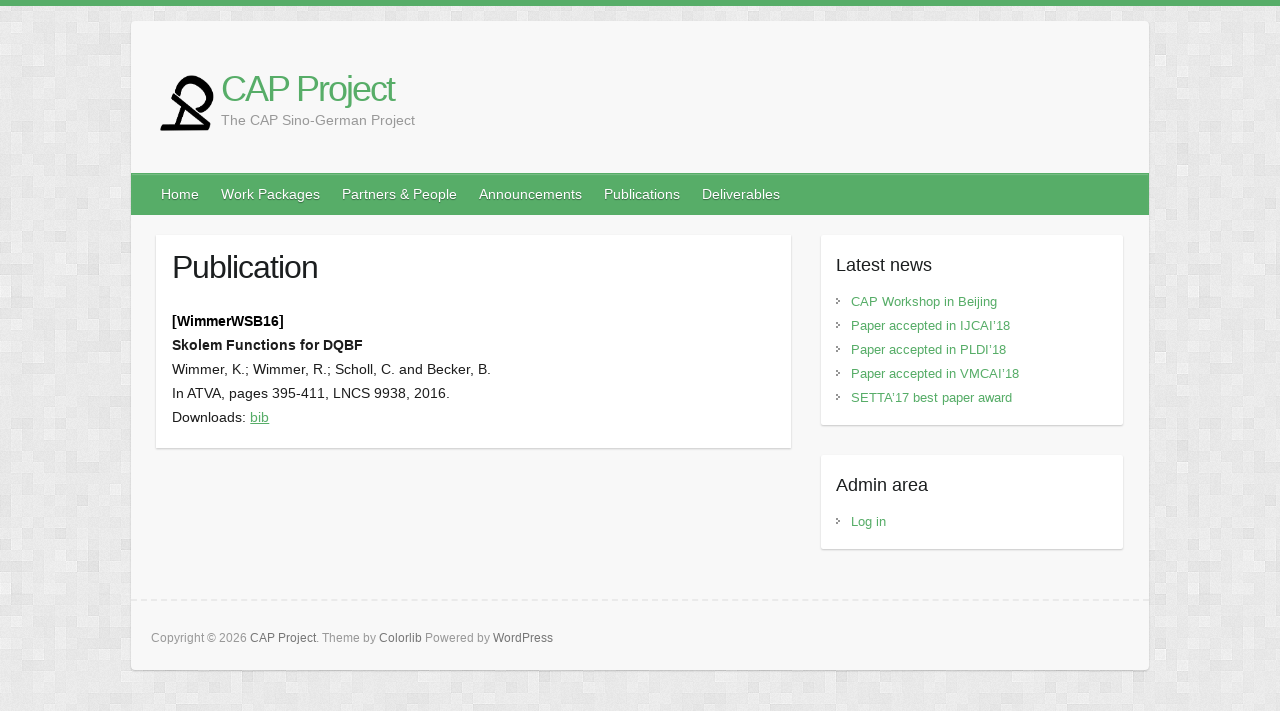

--- FILE ---
content_type: text/html; charset=UTF-8
request_url: https://www.cap-sino-german-lab.science/?page_id=4&key=WimmerWSB16
body_size: 3155
content:

<!DOCTYPE html>
<html lang="en-US">
<head>

		<link rel="profile" href="http://gmpg.org/xfn/11" />
	<link rel="pingback" href="https://www.cap-sino-german-lab.science/cap/xmlrpc.php" />
<title>Publication &#8211; CAP Project</title>
<link rel='dns-prefetch' href='//twemoji.classicpress.net' />
<link rel="alternate" type="application/rss+xml" title="CAP Project &raquo; Feed" href="https://www.cap-sino-german-lab.science" />
<link rel="alternate" type="application/rss+xml" title="CAP Project &raquo; Comments Feed" href="https://www.cap-sino-german-lab.science/?feed=comments-rss2" />
<meta charset="UTF-8" />
<meta name="viewport" content="width=device-width, initial-scale=1, maximum-scale=1">
<link rel='stylesheet' id='bibstyle-css'  href='https://www.cap-sino-german-lab.science/cap/wp-content/plugins/bib/style.css' type='text/css' media='all' />
<link rel='stylesheet' id='travelify_style-css'  href='https://www.cap-sino-german-lab.science/cap/wp-content/themes/travelify/style.css?ver=cp_523c1399' type='text/css' media='all' />
<script type='text/javascript' src='https://www.cap-sino-german-lab.science/cap/wp-includes/js/jquery/jquery.js?ver=1.12.4-wp'></script>
<script type='text/javascript' src='https://www.cap-sino-german-lab.science/cap/wp-includes/js/jquery/jquery-migrate.min.js?ver=1.4.1'></script>
<script type='text/javascript' src='https://www.cap-sino-german-lab.science/cap/wp-content/themes/travelify/library/js/functions.min.js?ver=cp_523c1399'></script>
<link rel='https://api.w.org/' href='https://www.cap-sino-german-lab.science/index.php?rest_route=/' />
<link rel="EditURI" type="application/rsd+xml" title="RSD" href="https://www.cap-sino-german-lab.science/cap/xmlrpc.php?rsd" />
<link rel="wlwmanifest" type="application/wlwmanifest+xml" href="https://www.cap-sino-german-lab.science/cap/wp-includes/wlwmanifest.xml" /> 
<meta name="generator" content="WordPress 4.9.23 (compatible; ClassicPress 1.7.0)">
<link rel="canonical" href="https://www.cap-sino-german-lab.science/?page_id=4" />
<link rel='shortlink' href='https://www.cap-sino-german-lab.science/?p=4' />
    <style type="text/css">
        a { color: #57AD68; }
        #site-title a { color: #57ad68; }
        #site-title a:hover { color: #439f55; }
        .wrapper { background: #F8F8F8; }
        .social-icons ul li a { color: #d0d0d0; }
        #main-nav a, #main-nav a:hover,  #main-nav a:focus, #main-nav ul li.current-menu-item a,#main-nav ul li.current_page_ancestor a,#main-nav ul li.current-menu-ancestor a,#main-nav ul li.current_page_item a,#main-nav ul li:hover > a { color: #fff; }
        .widget, article { background: #fff; }
        .entry-title, .entry-title a, .entry-title a:focus, h1, h2, h3, h4, h5, h6, .widget-title  { color: #1b1e1f; }
        a:focus, a:active, a:hover, .tags a:hover, .custom-gallery-title a, .widget-title a, #content ul a:hover,#content ol a:hover, .widget ul li a:hover, .entry-title a:hover, .entry-meta a:hover, #site-generator .copyright a:hover { color: #439f55; }
        #main-nav { background: #57ad68; border-color: #57ad68; }
        #main-nav ul li ul, body { border-color: #57ad68; }
        #main-nav a:hover,#main-nav ul li.current-menu-item a,#main-nav ul li.current_page_ancestor a,#main-nav ul li.current-menu-ancestor a,#main-nav ul li.current_page_item a,#main-nav ul li:hover > a, #main-nav li:hover > a,#main-nav ul ul :hover > a,#main-nav a:focus { background: #439f55; }
        #main-nav ul li ul li a:hover,#main-nav ul li ul li:hover > a,#main-nav ul li.current-menu-item ul li a:hover { color: #439f55; }
        .entry-content { color: #1D1D1D; }
        input[type="reset"], input[type="button"], input[type="submit"], .entry-meta-bar .readmore, #controllers a:hover, #controllers a.active, .pagination span, .pagination a:hover span, .wp-pagenavi .current, .wp-pagenavi a:hover { background: #57ad68; border-color: #57ad68 !important; }
        ::selection { background: #57ad68; }
        blockquote { border-color: #439f55; }
        #controllers a:hover, #controllers a.active { color:  #439f55; }
        input[type="reset"]:hover,input[type="button"]:hover,input[type="submit"]:hover,input[type="reset"]:active,input[type="button"]:active,input[type="submit"]:active, .entry-meta-bar .readmore:hover, .entry-meta-bar .readmore:active, ul.default-wp-page li a:hover, ul.default-wp-page li a:active { background: #439f55; border-color: #439f55; }
    </style>
    <style type="text/css">
/* <![CDATA[ */
img.latex { vertical-align: middle; border: none; box-shadow: none;}
/* ]]> */
</style>
<style type="text/css" id="custom-background-css">
body.custom-background { background-image: url("https://www.cap-sino-german-lab.science/cap/wp-content/themes/travelify/images/background.png"); background-position: left top; background-size: auto; background-repeat: repeat; background-attachment: scroll; }
</style>
	<link rel="icon" href="https://www.cap-sino-german-lab.science/cap/wp-content/uploads/2016/06/cap-logo-60.png" sizes="32x32" />
<link rel="icon" href="https://www.cap-sino-german-lab.science/cap/wp-content/uploads/2016/06/cap-logo-60.png" sizes="192x192" />
<link rel="apple-touch-icon-precomposed" href="https://www.cap-sino-german-lab.science/cap/wp-content/uploads/2016/06/cap-logo-60.png" />
<meta name="msapplication-TileImage" content="https://www.cap-sino-german-lab.science/cap/wp-content/uploads/2016/06/cap-logo-60.png" />

</head>

<body class="page-template-default page page-id-4 custom-background ">
	
	<div class="wrapper">
				<header id="branding" >
				
	<div class="container clearfix">
		<div class="hgroup-wrap clearfix">
					<section class="hgroup-right">
											</section><!-- .hgroup-right -->
				<hgroup id="site-logo" class="clearfix">
												<div id="site-title-logo">
								<a href="https://www.cap-sino-german-lab.science/" title="CAP Project" rel="home">
									<img id="site-title-img" src="https://www.cap-sino-german-lab.science/cap/wp-content/uploads/2016/06/cap-logo.png" alt="CAP Project">
								</a>
							</div>
							<div id="site-title-text">
								<h1 id="site-title">
									<a href="https://www.cap-sino-german-lab.science/" title="CAP Project" rel="home">
										CAP Project									</a>
								</h1>
								<h2 id="site-description">The CAP Sino-German Project</h2>
							</div>
						
				</hgroup><!-- #site-logo -->

		</div><!-- .hgroup-wrap -->
	</div><!-- .container -->
		<nav id="main-nav" class="clearfix">
					<div class="container clearfix"><ul class="root"><li id="menu-item-17" class="menu-item menu-item-type-custom menu-item-object-custom menu-item-home menu-item-17"><a href="http://www.cap-sino-german-lab.science/">Home</a></li>
<li id="menu-item-23" class="menu-item menu-item-type-post_type menu-item-object-page menu-item-has-children menu-item-23"><a href="https://www.cap-sino-german-lab.science/?page_id=9">Work Packages</a>
<ul class="sub-menu">
	<li id="menu-item-48" class="menu-item menu-item-type-post_type menu-item-object-page menu-item-48"><a href="https://www.cap-sino-german-lab.science/?page_id=38">WP1: Exploiting Modularity and Compositionality</a></li>
	<li id="menu-item-47" class="menu-item menu-item-type-post_type menu-item-object-page menu-item-47"><a href="https://www.cap-sino-german-lab.science/?page_id=40">WP2: Abstraction-Based Model Reduction</a></li>
	<li id="menu-item-46" class="menu-item menu-item-type-post_type menu-item-object-page menu-item-46"><a href="https://www.cap-sino-german-lab.science/?page_id=42">WP3: Approaches for Parametrized Systems</a></li>
</ul>
</li>
<li id="menu-item-19" class="menu-item menu-item-type-post_type menu-item-object-page menu-item-19"><a href="https://www.cap-sino-german-lab.science/?page_id=11">Partners &#038; People</a></li>
<li id="menu-item-32" class="menu-item menu-item-type-post_type menu-item-object-page menu-item-32"><a href="https://www.cap-sino-german-lab.science/?page_id=30">Announcements</a></li>
<li id="menu-item-21" class="menu-item menu-item-type-post_type menu-item-object-page menu-item-21"><a href="https://www.cap-sino-german-lab.science/?page_id=13">Publications</a></li>
<li id="menu-item-18" class="menu-item menu-item-type-post_type menu-item-object-page menu-item-18"><a href="https://www.cap-sino-german-lab.science/?page_id=15">Deliverables</a></li>
</ul></div><!-- .container -->
					</nav><!-- #main-nav -->				</header>
		
				<div id="main" class="container clearfix">

<div id="container">
	

<div id="primary" class="no-margin-left">
   <div id="content">	<section id="post-4" class="post-4 page type-page status-publish hentry">
		<article>

			
			<header class="entry-header">
    			<h2 class="entry-title">
    				Publication    			</h2><!-- .entry-title -->
  			</header>

  			
  			
  			<div class="entry-content clearfix">
    			<span class="bib-long-key">[WimmerWSB16]</span>
<span class="bib-long-title">Skolem Functions for DQBF</span>
<span class="bib-long-authors">Wimmer, K.; Wimmer, R.; Scholl, C. and Becker, B.</span>
<span class="bib-long-in">In ATVA</span>, pages 395-411, LNCS 9938, 2016.<span class="bib-long-links"><br />Downloads: <a href="https://www.cap-sino-german-lab.science/cap/wp-content/uploads/2017/10/WimmerWSB16.bib">bib</a>
    			  			</div>

  			
<div id="comments" class="comments-area">

	
	
	
</div><!-- #comments .comments-area -->
		</article>
	</section>
</div><!-- #content --></div><!-- #primary -->


<div id="secondary">
	

		<aside id="recent-posts-3" class="widget widget_recent_entries">		<h3 class="widget-title">Latest news</h3>		<ul>
											<li>
					<a href="https://www.cap-sino-german-lab.science/?p=274">CAP Workshop in Beijing</a>
									</li>
											<li>
					<a href="https://www.cap-sino-german-lab.science/?p=267">Paper accepted in IJCAI&#8217;18</a>
									</li>
											<li>
					<a href="https://www.cap-sino-german-lab.science/?p=254">Paper accepted in PLDI&#8217;18</a>
									</li>
											<li>
					<a href="https://www.cap-sino-german-lab.science/?p=252">Paper accepted in VMCAI&#8217;18</a>
									</li>
											<li>
					<a href="https://www.cap-sino-german-lab.science/?p=248">SETTA&#8217;17 best paper award</a>
									</li>
					</ul>
		</aside><!--
Plugin: Custom Meta Widget
Plugin URL: http://shinraholdings.com/plugins/custom-meta-widget/
-->
<aside id="custommetawidget-2" class="widget customMetaWidget"><h3 class="widget-title">Admin area</h3>		<ul>

		
					<li><a href="https://www.cap-sino-german-lab.science/cap/wp-login.php">Log in</a></li>
		
		

		
				</ul>

	</aside>
</div><!-- #secondary --></div><!-- #container -->


	   </div><!-- #main -->

	   
	   
	   <footer id="footerarea" class="clearfix">
			


<div id="site-generator">
				<div class="container"><div class="copyright">Copyright &copy; 2026 <a href="https://www.cap-sino-german-lab.science/" title="CAP Project" ><span>CAP Project</span></a>. Theme by <a href="http://colorlib.com/wp/travelify/" target="_blank" title="Colorlib" ><span>Colorlib</span></a> Powered by <a href="http://wordpress.org" target="_blank" title="WordPress"><span>WordPress</span></a></div><!-- .copyright --><div class="footer-right"></div><div style="clear:both;"></div>
			</div><!-- .container -->
			</div><!-- #site-generator --><div class="back-to-top"><a href="#branding"></a></div>		</footer>

		
	</div><!-- .wrapper -->

	

</body>
</html>

--- FILE ---
content_type: text/css
request_url: https://www.cap-sino-german-lab.science/cap/wp-content/plugins/bib/style.css
body_size: 194
content:
/* Bib entries */
.bib-short-title { font-style:italic; }
.bib-short-authors { }
.bib-short-key { display:block; font-weight:bold; color:#000000;}
.bib-long-authors { display:block; }
.bib-long-title { display:block; font-weight:bold;}
.bib-long-key { display:block; font-weight:bold; color:#000000;}
.bib-long-abstract { display:block; padding:7px 0px 0px 0px;}
.bib-long-url { display:block;}
